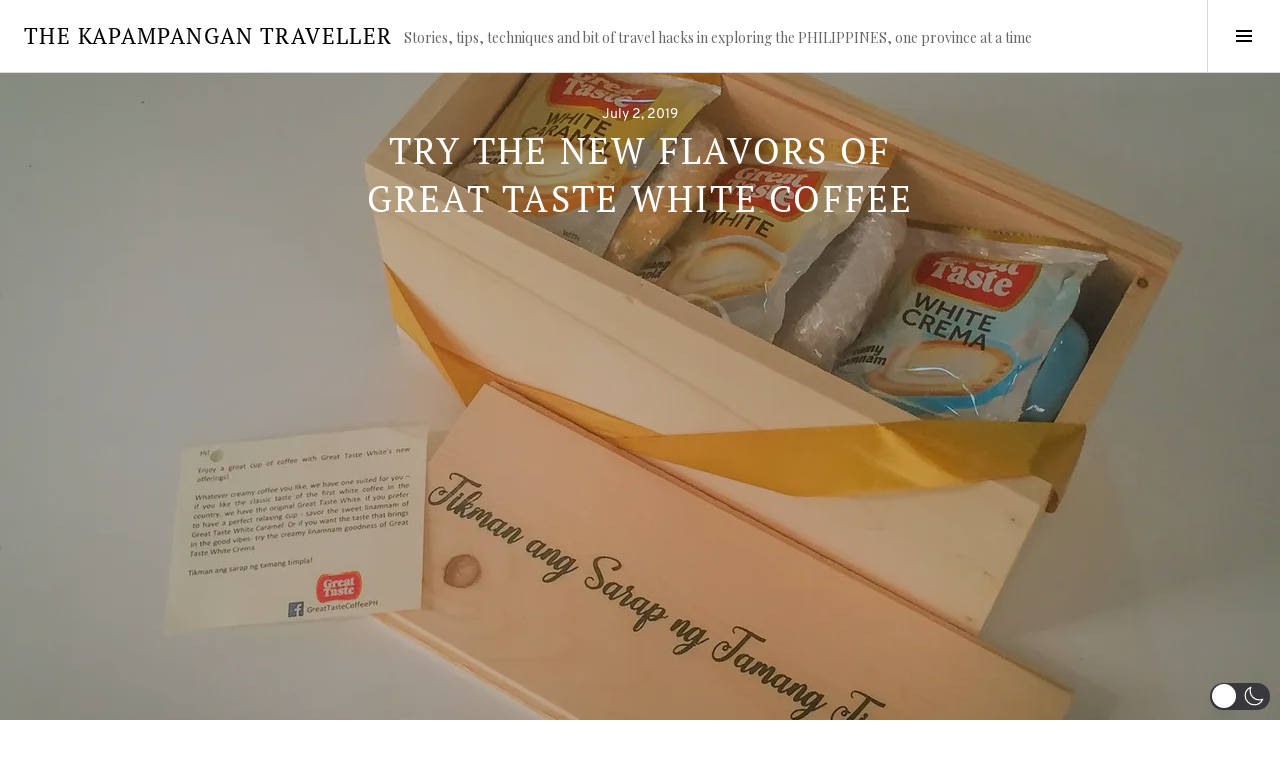

--- FILE ---
content_type: text/html; charset=utf-8
request_url: https://www.google.com/recaptcha/api2/aframe
body_size: 268
content:
<!DOCTYPE HTML><html><head><meta http-equiv="content-type" content="text/html; charset=UTF-8"></head><body><script nonce="EYkf8OYNgBHQUetmxFLqaw">/** Anti-fraud and anti-abuse applications only. See google.com/recaptcha */ try{var clients={'sodar':'https://pagead2.googlesyndication.com/pagead/sodar?'};window.addEventListener("message",function(a){try{if(a.source===window.parent){var b=JSON.parse(a.data);var c=clients[b['id']];if(c){var d=document.createElement('img');d.src=c+b['params']+'&rc='+(localStorage.getItem("rc::a")?sessionStorage.getItem("rc::b"):"");window.document.body.appendChild(d);sessionStorage.setItem("rc::e",parseInt(sessionStorage.getItem("rc::e")||0)+1);localStorage.setItem("rc::h",'1768802740653');}}}catch(b){}});window.parent.postMessage("_grecaptcha_ready", "*");}catch(b){}</script></body></html>